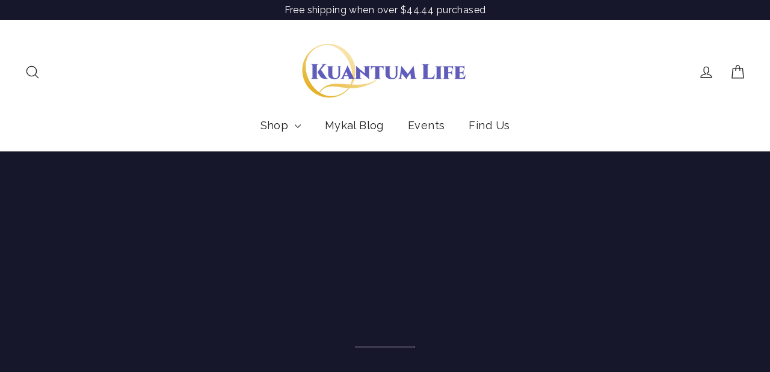

--- FILE ---
content_type: text/html; charset=utf-8
request_url: https://kuantumlife.com/blogs/mykals-selections-of-the-month
body_size: 19160
content:
<!doctype html>
<html class="no-js" lang="en" dir="ltr">
<head><!-- ! Yoast SEO --> 
 
<meta charset="utf-8">
  <meta http-equiv="X-UA-Compatible" content="IE=edge,chrome=1">
  <meta name="viewport" content="width=device-width,initial-scale=1">
  <meta name="theme-color" content="#353956"><link rel="preconnect" href="https://cdn.shopify.com" crossorigin>
  <link rel="preconnect" href="https://fonts.shopifycdn.com" crossorigin>
  <link rel="dns-prefetch" href="https://productreviews.shopifycdn.com">
  <link rel="dns-prefetch" href="https://ajax.googleapis.com">
  <link rel="dns-prefetch" href="https://maps.googleapis.com">
  <link rel="dns-prefetch" href="https://maps.gstatic.com"><link rel="shortcut icon" href="//kuantumlife.com/cdn/shop/files/KL_1Line_logo_trans_bkgrnd_gold_label_copy_4_32x32.jpg?v=1681241112" type="image/png" /><style data-shopify>@font-face {
  font-family: "Fjalla One";
  font-weight: 400;
  font-style: normal;
  font-display: swap;
  src: url("//kuantumlife.com/cdn/fonts/fjalla_one/fjallaone_n4.262edaf1abaf5ed669f7ecd26fc3e24707a0ad85.woff2") format("woff2"),
       url("//kuantumlife.com/cdn/fonts/fjalla_one/fjallaone_n4.f67f40342efd2b34cae019d50b4b5c4da6fc5da7.woff") format("woff");
}

  @font-face {
  font-family: Raleway;
  font-weight: 400;
  font-style: normal;
  font-display: swap;
  src: url("//kuantumlife.com/cdn/fonts/raleway/raleway_n4.2c76ddd103ff0f30b1230f13e160330ff8b2c68a.woff2") format("woff2"),
       url("//kuantumlife.com/cdn/fonts/raleway/raleway_n4.c057757dddc39994ad5d9c9f58e7c2c2a72359a9.woff") format("woff");
}


  @font-face {
  font-family: Raleway;
  font-weight: 600;
  font-style: normal;
  font-display: swap;
  src: url("//kuantumlife.com/cdn/fonts/raleway/raleway_n6.87db7132fdf2b1a000ff834d3753ad5731e10d88.woff2") format("woff2"),
       url("//kuantumlife.com/cdn/fonts/raleway/raleway_n6.ad26493e9aeb22e08a6282f7bed6ea8ab7c3927f.woff") format("woff");
}

  @font-face {
  font-family: Raleway;
  font-weight: 400;
  font-style: italic;
  font-display: swap;
  src: url("//kuantumlife.com/cdn/fonts/raleway/raleway_i4.aaa73a72f55a5e60da3e9a082717e1ed8f22f0a2.woff2") format("woff2"),
       url("//kuantumlife.com/cdn/fonts/raleway/raleway_i4.650670cc243082f8988ecc5576b6d613cfd5a8ee.woff") format("woff");
}

  @font-face {
  font-family: Raleway;
  font-weight: 600;
  font-style: italic;
  font-display: swap;
  src: url("//kuantumlife.com/cdn/fonts/raleway/raleway_i6.3ca54d7a36de0718dd80fae3527e1a64a421eeb8.woff2") format("woff2"),
       url("//kuantumlife.com/cdn/fonts/raleway/raleway_i6.b468b8770307bd25eee5b284ea3424978349afe2.woff") format("woff");
}

</style><link href="//kuantumlife.com/cdn/shop/t/5/assets/theme.css?v=54096657635143216371707153618" rel="stylesheet" type="text/css" media="all" />
<style data-shopify>:root {
    --typeHeaderPrimary: "Fjalla One";
    --typeHeaderFallback: sans-serif;
    --typeHeaderSize: 42px;
    --typeHeaderWeight: 400;
    --typeHeaderLineHeight: 1.3;
    --typeHeaderSpacing: 0.0em;

    --typeBasePrimary:Raleway;
    --typeBaseFallback:sans-serif;
    --typeBaseSize: 17px;
    --typeBaseWeight: 400;
    --typeBaseLineHeight: 1.4;
    --typeBaseSpacing: 0.025em;

    --iconWeight: 3px;
    --iconLinecaps: round;
  }

  
.collection-hero__content:before,
  .hero__image-wrapper:before,
  .hero__media:before {
    background-image: linear-gradient(to bottom, rgba(23, 23, 44, 0.0) 0%, rgba(23, 23, 44, 0.0) 40%, rgba(23, 23, 44, 0.32) 100%);
  }

  .skrim__item-content .skrim__overlay:after {
    background-image: linear-gradient(to bottom, rgba(23, 23, 44, 0.0) 30%, rgba(23, 23, 44, 0.32) 100%);
  }

  .placeholder-content {
    background-image: linear-gradient(100deg, #f4f4f4 40%, #ececec 63%, #f4f4f4 79%);
  }</style><script>
    document.documentElement.className = document.documentElement.className.replace('no-js', 'js');

    window.theme = window.theme || {};
    theme.routes = {
      home: "/",
      cart: "/cart.js",
      cartPage: "/cart",
      cartAdd: "/cart/add.js",
      cartChange: "/cart/change.js",
      search: "/search"
    };
    theme.strings = {
      soldOut: "Sold Out",
      unavailable: "Unavailable",
      inStockLabel: "In stock, ready to ship",
      oneStockLabel: "Low stock - [count] item left",
      otherStockLabel: "Low stock - [count] items left",
      willNotShipUntil: "Ready to ship [date]",
      willBeInStockAfter: "Back in stock [date]",
      waitingForStock: "Inventory on the way",
      cartSavings: "You're saving [savings]",
      cartEmpty: "Your cart is currently empty.",
      cartTermsConfirmation: "You must agree with the terms and conditions of sales to check out",
      searchCollections: "Collections:",
      searchPages: "Pages:",
      searchArticles: "Articles:"
    };
    theme.settings = {
      cartType: "drawer",
      isCustomerTemplate: false,
      moneyFormat: "${{amount}}",
      predictiveSearch: true,
      predictiveSearchType: "product,article",
      quickView: false,
      themeName: 'Motion',
      themeVersion: "10.1.0"
    };
  </script>

  <script>window.performance && window.performance.mark && window.performance.mark('shopify.content_for_header.start');</script><meta name="facebook-domain-verification" content="qkkay9oz9cxt41qhql5yuy00nlyox0">
<meta id="shopify-digital-wallet" name="shopify-digital-wallet" content="/62490738893/digital_wallets/dialog">
<meta name="shopify-checkout-api-token" content="2a0bea2bcc1a7948cc5b8cdf85163c85">
<link rel="alternate" type="application/atom+xml" title="Feed" href="/blogs/mykals-selections-of-the-month.atom" />
<script async="async" src="/checkouts/internal/preloads.js?locale=en-US"></script>
<script id="apple-pay-shop-capabilities" type="application/json">{"shopId":62490738893,"countryCode":"US","currencyCode":"USD","merchantCapabilities":["supports3DS"],"merchantId":"gid:\/\/shopify\/Shop\/62490738893","merchantName":"Kuantum Life","requiredBillingContactFields":["postalAddress","email","phone"],"requiredShippingContactFields":["postalAddress","email","phone"],"shippingType":"shipping","supportedNetworks":["visa","masterCard","amex","discover","elo","jcb"],"total":{"type":"pending","label":"Kuantum Life","amount":"1.00"},"shopifyPaymentsEnabled":true,"supportsSubscriptions":true}</script>
<script id="shopify-features" type="application/json">{"accessToken":"2a0bea2bcc1a7948cc5b8cdf85163c85","betas":["rich-media-storefront-analytics"],"domain":"kuantumlife.com","predictiveSearch":true,"shopId":62490738893,"locale":"en"}</script>
<script>var Shopify = Shopify || {};
Shopify.shop = "kuantum-life.myshopify.com";
Shopify.locale = "en";
Shopify.currency = {"active":"USD","rate":"1.0"};
Shopify.country = "US";
Shopify.theme = {"name":"Motion","id":130658238669,"schema_name":"Motion","schema_version":"10.1.0","theme_store_id":847,"role":"main"};
Shopify.theme.handle = "null";
Shopify.theme.style = {"id":null,"handle":null};
Shopify.cdnHost = "kuantumlife.com/cdn";
Shopify.routes = Shopify.routes || {};
Shopify.routes.root = "/";</script>
<script type="module">!function(o){(o.Shopify=o.Shopify||{}).modules=!0}(window);</script>
<script>!function(o){function n(){var o=[];function n(){o.push(Array.prototype.slice.apply(arguments))}return n.q=o,n}var t=o.Shopify=o.Shopify||{};t.loadFeatures=n(),t.autoloadFeatures=n()}(window);</script>
<script id="shop-js-analytics" type="application/json">{"pageType":"blog"}</script>
<script defer="defer" async type="module" src="//kuantumlife.com/cdn/shopifycloud/shop-js/modules/v2/client.init-shop-cart-sync_DGjqyID6.en.esm.js"></script>
<script defer="defer" async type="module" src="//kuantumlife.com/cdn/shopifycloud/shop-js/modules/v2/chunk.common_CM5e3XYf.esm.js"></script>
<script type="module">
  await import("//kuantumlife.com/cdn/shopifycloud/shop-js/modules/v2/client.init-shop-cart-sync_DGjqyID6.en.esm.js");
await import("//kuantumlife.com/cdn/shopifycloud/shop-js/modules/v2/chunk.common_CM5e3XYf.esm.js");

  window.Shopify.SignInWithShop?.initShopCartSync?.({"fedCMEnabled":true,"windoidEnabled":true});

</script>
<script>(function() {
  var isLoaded = false;
  function asyncLoad() {
    if (isLoaded) return;
    isLoaded = true;
    var urls = ["https:\/\/static.klaviyo.com\/onsite\/js\/klaviyo.js?company_id=Ty3PKt\u0026shop=kuantum-life.myshopify.com","https:\/\/cdn.one.store\/javascript\/dist\/1.0\/jcr-widget.js?account_id=shopify:kuantum-life.myshopify.com\u0026shop=kuantum-life.myshopify.com","https:\/\/cdn.trytadapp.com\/loader.js?shop=kuantum-life.myshopify.com","https:\/\/quizify.arhamcommerce.com\/js\/shortcode.js?shop=kuantum-life.myshopify.com"];
    for (var i = 0; i < urls.length; i++) {
      var s = document.createElement('script');
      s.type = 'text/javascript';
      s.async = true;
      s.src = urls[i];
      var x = document.getElementsByTagName('script')[0];
      x.parentNode.insertBefore(s, x);
    }
  };
  if(window.attachEvent) {
    window.attachEvent('onload', asyncLoad);
  } else {
    window.addEventListener('load', asyncLoad, false);
  }
})();</script>
<script id="__st">var __st={"a":62490738893,"offset":-18000,"reqid":"c56d0960-98e6-46f4-85aa-cfd03e20780d-1765906224","pageurl":"kuantumlife.com\/blogs\/mykals-selections-of-the-month","s":"blogs-85223440589","u":"8b19b71e78a5","p":"blog","rtyp":"blog","rid":85223440589};</script>
<script>window.ShopifyPaypalV4VisibilityTracking = true;</script>
<script id="captcha-bootstrap">!function(){'use strict';const t='contact',e='account',n='new_comment',o=[[t,t],['blogs',n],['comments',n],[t,'customer']],c=[[e,'customer_login'],[e,'guest_login'],[e,'recover_customer_password'],[e,'create_customer']],r=t=>t.map((([t,e])=>`form[action*='/${t}']:not([data-nocaptcha='true']) input[name='form_type'][value='${e}']`)).join(','),a=t=>()=>t?[...document.querySelectorAll(t)].map((t=>t.form)):[];function s(){const t=[...o],e=r(t);return a(e)}const i='password',u='form_key',d=['recaptcha-v3-token','g-recaptcha-response','h-captcha-response',i],f=()=>{try{return window.sessionStorage}catch{return}},m='__shopify_v',_=t=>t.elements[u];function p(t,e,n=!1){try{const o=window.sessionStorage,c=JSON.parse(o.getItem(e)),{data:r}=function(t){const{data:e,action:n}=t;return t[m]||n?{data:e,action:n}:{data:t,action:n}}(c);for(const[e,n]of Object.entries(r))t.elements[e]&&(t.elements[e].value=n);n&&o.removeItem(e)}catch(o){console.error('form repopulation failed',{error:o})}}const l='form_type',E='cptcha';function T(t){t.dataset[E]=!0}const w=window,h=w.document,L='Shopify',v='ce_forms',y='captcha';let A=!1;((t,e)=>{const n=(g='f06e6c50-85a8-45c8-87d0-21a2b65856fe',I='https://cdn.shopify.com/shopifycloud/storefront-forms-hcaptcha/ce_storefront_forms_captcha_hcaptcha.v1.5.2.iife.js',D={infoText:'Protected by hCaptcha',privacyText:'Privacy',termsText:'Terms'},(t,e,n)=>{const o=w[L][v],c=o.bindForm;if(c)return c(t,g,e,D).then(n);var r;o.q.push([[t,g,e,D],n]),r=I,A||(h.body.append(Object.assign(h.createElement('script'),{id:'captcha-provider',async:!0,src:r})),A=!0)});var g,I,D;w[L]=w[L]||{},w[L][v]=w[L][v]||{},w[L][v].q=[],w[L][y]=w[L][y]||{},w[L][y].protect=function(t,e){n(t,void 0,e),T(t)},Object.freeze(w[L][y]),function(t,e,n,w,h,L){const[v,y,A,g]=function(t,e,n){const i=e?o:[],u=t?c:[],d=[...i,...u],f=r(d),m=r(i),_=r(d.filter((([t,e])=>n.includes(e))));return[a(f),a(m),a(_),s()]}(w,h,L),I=t=>{const e=t.target;return e instanceof HTMLFormElement?e:e&&e.form},D=t=>v().includes(t);t.addEventListener('submit',(t=>{const e=I(t);if(!e)return;const n=D(e)&&!e.dataset.hcaptchaBound&&!e.dataset.recaptchaBound,o=_(e),c=g().includes(e)&&(!o||!o.value);(n||c)&&t.preventDefault(),c&&!n&&(function(t){try{if(!f())return;!function(t){const e=f();if(!e)return;const n=_(t);if(!n)return;const o=n.value;o&&e.removeItem(o)}(t);const e=Array.from(Array(32),(()=>Math.random().toString(36)[2])).join('');!function(t,e){_(t)||t.append(Object.assign(document.createElement('input'),{type:'hidden',name:u})),t.elements[u].value=e}(t,e),function(t,e){const n=f();if(!n)return;const o=[...t.querySelectorAll(`input[type='${i}']`)].map((({name:t})=>t)),c=[...d,...o],r={};for(const[a,s]of new FormData(t).entries())c.includes(a)||(r[a]=s);n.setItem(e,JSON.stringify({[m]:1,action:t.action,data:r}))}(t,e)}catch(e){console.error('failed to persist form',e)}}(e),e.submit())}));const S=(t,e)=>{t&&!t.dataset[E]&&(n(t,e.some((e=>e===t))),T(t))};for(const o of['focusin','change'])t.addEventListener(o,(t=>{const e=I(t);D(e)&&S(e,y())}));const B=e.get('form_key'),M=e.get(l),P=B&&M;t.addEventListener('DOMContentLoaded',(()=>{const t=y();if(P)for(const e of t)e.elements[l].value===M&&p(e,B);[...new Set([...A(),...v().filter((t=>'true'===t.dataset.shopifyCaptcha))])].forEach((e=>S(e,t)))}))}(h,new URLSearchParams(w.location.search),n,t,e,['guest_login'])})(!0,!0)}();</script>
<script integrity="sha256-52AcMU7V7pcBOXWImdc/TAGTFKeNjmkeM1Pvks/DTgc=" data-source-attribution="shopify.loadfeatures" defer="defer" src="//kuantumlife.com/cdn/shopifycloud/storefront/assets/storefront/load_feature-81c60534.js" crossorigin="anonymous"></script>
<script data-source-attribution="shopify.dynamic_checkout.dynamic.init">var Shopify=Shopify||{};Shopify.PaymentButton=Shopify.PaymentButton||{isStorefrontPortableWallets:!0,init:function(){window.Shopify.PaymentButton.init=function(){};var t=document.createElement("script");t.src="https://kuantumlife.com/cdn/shopifycloud/portable-wallets/latest/portable-wallets.en.js",t.type="module",document.head.appendChild(t)}};
</script>
<script data-source-attribution="shopify.dynamic_checkout.buyer_consent">
  function portableWalletsHideBuyerConsent(e){var t=document.getElementById("shopify-buyer-consent"),n=document.getElementById("shopify-subscription-policy-button");t&&n&&(t.classList.add("hidden"),t.setAttribute("aria-hidden","true"),n.removeEventListener("click",e))}function portableWalletsShowBuyerConsent(e){var t=document.getElementById("shopify-buyer-consent"),n=document.getElementById("shopify-subscription-policy-button");t&&n&&(t.classList.remove("hidden"),t.removeAttribute("aria-hidden"),n.addEventListener("click",e))}window.Shopify?.PaymentButton&&(window.Shopify.PaymentButton.hideBuyerConsent=portableWalletsHideBuyerConsent,window.Shopify.PaymentButton.showBuyerConsent=portableWalletsShowBuyerConsent);
</script>
<script data-source-attribution="shopify.dynamic_checkout.cart.bootstrap">document.addEventListener("DOMContentLoaded",(function(){function t(){return document.querySelector("shopify-accelerated-checkout-cart, shopify-accelerated-checkout")}if(t())Shopify.PaymentButton.init();else{new MutationObserver((function(e,n){t()&&(Shopify.PaymentButton.init(),n.disconnect())})).observe(document.body,{childList:!0,subtree:!0})}}));
</script>
<link id="shopify-accelerated-checkout-styles" rel="stylesheet" media="screen" href="https://kuantumlife.com/cdn/shopifycloud/portable-wallets/latest/accelerated-checkout-backwards-compat.css" crossorigin="anonymous">
<style id="shopify-accelerated-checkout-cart">
        #shopify-buyer-consent {
  margin-top: 1em;
  display: inline-block;
  width: 100%;
}

#shopify-buyer-consent.hidden {
  display: none;
}

#shopify-subscription-policy-button {
  background: none;
  border: none;
  padding: 0;
  text-decoration: underline;
  font-size: inherit;
  cursor: pointer;
}

#shopify-subscription-policy-button::before {
  box-shadow: none;
}

      </style>

<script>window.performance && window.performance.mark && window.performance.mark('shopify.content_for_header.end');</script> 
 <script src="//kuantumlife.com/cdn/shop/t/5/assets/servicify-asset.js?v=9391740801321792721669212730" type="text/javascript"></script>

  <script src="//kuantumlife.com/cdn/shop/t/5/assets/vendor-scripts-v14.js" defer="defer"></script><script src="//kuantumlife.com/cdn/shop/t/5/assets/theme.js?v=111120919355289423351667747804" defer="defer"></script>
<!-- BEGIN app block: shopify://apps/klaviyo-email-marketing-sms/blocks/klaviyo-onsite-embed/2632fe16-c075-4321-a88b-50b567f42507 -->












  <script async src="https://static.klaviyo.com/onsite/js/Ty3PKt/klaviyo.js?company_id=Ty3PKt"></script>
  <script>!function(){if(!window.klaviyo){window._klOnsite=window._klOnsite||[];try{window.klaviyo=new Proxy({},{get:function(n,i){return"push"===i?function(){var n;(n=window._klOnsite).push.apply(n,arguments)}:function(){for(var n=arguments.length,o=new Array(n),w=0;w<n;w++)o[w]=arguments[w];var t="function"==typeof o[o.length-1]?o.pop():void 0,e=new Promise((function(n){window._klOnsite.push([i].concat(o,[function(i){t&&t(i),n(i)}]))}));return e}}})}catch(n){window.klaviyo=window.klaviyo||[],window.klaviyo.push=function(){var n;(n=window._klOnsite).push.apply(n,arguments)}}}}();</script>

  




  <script>
    window.klaviyoReviewsProductDesignMode = false
  </script>







<!-- END app block --><script src="https://cdn.shopify.com/extensions/019b135e-5da2-7ea5-82ee-a1263ad7d0ec/digital-appointments-399/assets/embedInit.js" type="text/javascript" defer="defer"></script>
<link href="https://cdn.shopify.com/extensions/019b135e-5da2-7ea5-82ee-a1263ad7d0ec/digital-appointments-399/assets/style.css" rel="stylesheet" type="text/css" media="all">
<link rel="canonical" href="https://kuantumlife.com/blogs/mykals-selections-of-the-month">
<meta property="og:image" content="https://cdn.shopify.com/s/files/1/0624/9073/8893/files/KLM_400x136_trans_4.jpg?height=628&pad_color=f4e9ff&v=1688770147&width=1200" />
<meta property="og:image:secure_url" content="https://cdn.shopify.com/s/files/1/0624/9073/8893/files/KLM_400x136_trans_4.jpg?height=628&pad_color=f4e9ff&v=1688770147&width=1200" />
<meta property="og:image:width" content="1200" />
<meta property="og:image:height" content="628" />
<link href="https://monorail-edge.shopifysvc.com" rel="dns-prefetch">
<script>(function(){if ("sendBeacon" in navigator && "performance" in window) {try {var session_token_from_headers = performance.getEntriesByType('navigation')[0].serverTiming.find(x => x.name == '_s').description;} catch {var session_token_from_headers = undefined;}var session_cookie_matches = document.cookie.match(/_shopify_s=([^;]*)/);var session_token_from_cookie = session_cookie_matches && session_cookie_matches.length === 2 ? session_cookie_matches[1] : "";var session_token = session_token_from_headers || session_token_from_cookie || "";function handle_abandonment_event(e) {var entries = performance.getEntries().filter(function(entry) {return /monorail-edge.shopifysvc.com/.test(entry.name);});if (!window.abandonment_tracked && entries.length === 0) {window.abandonment_tracked = true;var currentMs = Date.now();var navigation_start = performance.timing.navigationStart;var payload = {shop_id: 62490738893,url: window.location.href,navigation_start,duration: currentMs - navigation_start,session_token,page_type: "blog"};window.navigator.sendBeacon("https://monorail-edge.shopifysvc.com/v1/produce", JSON.stringify({schema_id: "online_store_buyer_site_abandonment/1.1",payload: payload,metadata: {event_created_at_ms: currentMs,event_sent_at_ms: currentMs}}));}}window.addEventListener('pagehide', handle_abandonment_event);}}());</script>
<script id="web-pixels-manager-setup">(function e(e,d,r,n,o){if(void 0===o&&(o={}),!Boolean(null===(a=null===(i=window.Shopify)||void 0===i?void 0:i.analytics)||void 0===a?void 0:a.replayQueue)){var i,a;window.Shopify=window.Shopify||{};var t=window.Shopify;t.analytics=t.analytics||{};var s=t.analytics;s.replayQueue=[],s.publish=function(e,d,r){return s.replayQueue.push([e,d,r]),!0};try{self.performance.mark("wpm:start")}catch(e){}var l=function(){var e={modern:/Edge?\/(1{2}[4-9]|1[2-9]\d|[2-9]\d{2}|\d{4,})\.\d+(\.\d+|)|Firefox\/(1{2}[4-9]|1[2-9]\d|[2-9]\d{2}|\d{4,})\.\d+(\.\d+|)|Chrom(ium|e)\/(9{2}|\d{3,})\.\d+(\.\d+|)|(Maci|X1{2}).+ Version\/(15\.\d+|(1[6-9]|[2-9]\d|\d{3,})\.\d+)([,.]\d+|)( \(\w+\)|)( Mobile\/\w+|) Safari\/|Chrome.+OPR\/(9{2}|\d{3,})\.\d+\.\d+|(CPU[ +]OS|iPhone[ +]OS|CPU[ +]iPhone|CPU IPhone OS|CPU iPad OS)[ +]+(15[._]\d+|(1[6-9]|[2-9]\d|\d{3,})[._]\d+)([._]\d+|)|Android:?[ /-](13[3-9]|1[4-9]\d|[2-9]\d{2}|\d{4,})(\.\d+|)(\.\d+|)|Android.+Firefox\/(13[5-9]|1[4-9]\d|[2-9]\d{2}|\d{4,})\.\d+(\.\d+|)|Android.+Chrom(ium|e)\/(13[3-9]|1[4-9]\d|[2-9]\d{2}|\d{4,})\.\d+(\.\d+|)|SamsungBrowser\/([2-9]\d|\d{3,})\.\d+/,legacy:/Edge?\/(1[6-9]|[2-9]\d|\d{3,})\.\d+(\.\d+|)|Firefox\/(5[4-9]|[6-9]\d|\d{3,})\.\d+(\.\d+|)|Chrom(ium|e)\/(5[1-9]|[6-9]\d|\d{3,})\.\d+(\.\d+|)([\d.]+$|.*Safari\/(?![\d.]+ Edge\/[\d.]+$))|(Maci|X1{2}).+ Version\/(10\.\d+|(1[1-9]|[2-9]\d|\d{3,})\.\d+)([,.]\d+|)( \(\w+\)|)( Mobile\/\w+|) Safari\/|Chrome.+OPR\/(3[89]|[4-9]\d|\d{3,})\.\d+\.\d+|(CPU[ +]OS|iPhone[ +]OS|CPU[ +]iPhone|CPU IPhone OS|CPU iPad OS)[ +]+(10[._]\d+|(1[1-9]|[2-9]\d|\d{3,})[._]\d+)([._]\d+|)|Android:?[ /-](13[3-9]|1[4-9]\d|[2-9]\d{2}|\d{4,})(\.\d+|)(\.\d+|)|Mobile Safari.+OPR\/([89]\d|\d{3,})\.\d+\.\d+|Android.+Firefox\/(13[5-9]|1[4-9]\d|[2-9]\d{2}|\d{4,})\.\d+(\.\d+|)|Android.+Chrom(ium|e)\/(13[3-9]|1[4-9]\d|[2-9]\d{2}|\d{4,})\.\d+(\.\d+|)|Android.+(UC? ?Browser|UCWEB|U3)[ /]?(15\.([5-9]|\d{2,})|(1[6-9]|[2-9]\d|\d{3,})\.\d+)\.\d+|SamsungBrowser\/(5\.\d+|([6-9]|\d{2,})\.\d+)|Android.+MQ{2}Browser\/(14(\.(9|\d{2,})|)|(1[5-9]|[2-9]\d|\d{3,})(\.\d+|))(\.\d+|)|K[Aa][Ii]OS\/(3\.\d+|([4-9]|\d{2,})\.\d+)(\.\d+|)/},d=e.modern,r=e.legacy,n=navigator.userAgent;return n.match(d)?"modern":n.match(r)?"legacy":"unknown"}(),u="modern"===l?"modern":"legacy",c=(null!=n?n:{modern:"",legacy:""})[u],f=function(e){return[e.baseUrl,"/wpm","/b",e.hashVersion,"modern"===e.buildTarget?"m":"l",".js"].join("")}({baseUrl:d,hashVersion:r,buildTarget:u}),m=function(e){var d=e.version,r=e.bundleTarget,n=e.surface,o=e.pageUrl,i=e.monorailEndpoint;return{emit:function(e){var a=e.status,t=e.errorMsg,s=(new Date).getTime(),l=JSON.stringify({metadata:{event_sent_at_ms:s},events:[{schema_id:"web_pixels_manager_load/3.1",payload:{version:d,bundle_target:r,page_url:o,status:a,surface:n,error_msg:t},metadata:{event_created_at_ms:s}}]});if(!i)return console&&console.warn&&console.warn("[Web Pixels Manager] No Monorail endpoint provided, skipping logging."),!1;try{return self.navigator.sendBeacon.bind(self.navigator)(i,l)}catch(e){}var u=new XMLHttpRequest;try{return u.open("POST",i,!0),u.setRequestHeader("Content-Type","text/plain"),u.send(l),!0}catch(e){return console&&console.warn&&console.warn("[Web Pixels Manager] Got an unhandled error while logging to Monorail."),!1}}}}({version:r,bundleTarget:l,surface:e.surface,pageUrl:self.location.href,monorailEndpoint:e.monorailEndpoint});try{o.browserTarget=l,function(e){var d=e.src,r=e.async,n=void 0===r||r,o=e.onload,i=e.onerror,a=e.sri,t=e.scriptDataAttributes,s=void 0===t?{}:t,l=document.createElement("script"),u=document.querySelector("head"),c=document.querySelector("body");if(l.async=n,l.src=d,a&&(l.integrity=a,l.crossOrigin="anonymous"),s)for(var f in s)if(Object.prototype.hasOwnProperty.call(s,f))try{l.dataset[f]=s[f]}catch(e){}if(o&&l.addEventListener("load",o),i&&l.addEventListener("error",i),u)u.appendChild(l);else{if(!c)throw new Error("Did not find a head or body element to append the script");c.appendChild(l)}}({src:f,async:!0,onload:function(){if(!function(){var e,d;return Boolean(null===(d=null===(e=window.Shopify)||void 0===e?void 0:e.analytics)||void 0===d?void 0:d.initialized)}()){var d=window.webPixelsManager.init(e)||void 0;if(d){var r=window.Shopify.analytics;r.replayQueue.forEach((function(e){var r=e[0],n=e[1],o=e[2];d.publishCustomEvent(r,n,o)})),r.replayQueue=[],r.publish=d.publishCustomEvent,r.visitor=d.visitor,r.initialized=!0}}},onerror:function(){return m.emit({status:"failed",errorMsg:"".concat(f," has failed to load")})},sri:function(e){var d=/^sha384-[A-Za-z0-9+/=]+$/;return"string"==typeof e&&d.test(e)}(c)?c:"",scriptDataAttributes:o}),m.emit({status:"loading"})}catch(e){m.emit({status:"failed",errorMsg:(null==e?void 0:e.message)||"Unknown error"})}}})({shopId: 62490738893,storefrontBaseUrl: "https://kuantumlife.com",extensionsBaseUrl: "https://extensions.shopifycdn.com/cdn/shopifycloud/web-pixels-manager",monorailEndpoint: "https://monorail-edge.shopifysvc.com/unstable/produce_batch",surface: "storefront-renderer",enabledBetaFlags: ["2dca8a86"],webPixelsConfigList: [{"id":"242974925","configuration":"{\"config\":\"{\\\"pixel_id\\\":\\\"G-SVEP31DC8B\\\",\\\"gtag_events\\\":[{\\\"type\\\":\\\"purchase\\\",\\\"action_label\\\":\\\"G-SVEP31DC8B\\\"},{\\\"type\\\":\\\"page_view\\\",\\\"action_label\\\":\\\"G-SVEP31DC8B\\\"},{\\\"type\\\":\\\"view_item\\\",\\\"action_label\\\":\\\"G-SVEP31DC8B\\\"},{\\\"type\\\":\\\"search\\\",\\\"action_label\\\":\\\"G-SVEP31DC8B\\\"},{\\\"type\\\":\\\"add_to_cart\\\",\\\"action_label\\\":\\\"G-SVEP31DC8B\\\"},{\\\"type\\\":\\\"begin_checkout\\\",\\\"action_label\\\":\\\"G-SVEP31DC8B\\\"},{\\\"type\\\":\\\"add_payment_info\\\",\\\"action_label\\\":\\\"G-SVEP31DC8B\\\"}],\\\"enable_monitoring_mode\\\":false}\"}","eventPayloadVersion":"v1","runtimeContext":"OPEN","scriptVersion":"b2a88bafab3e21179ed38636efcd8a93","type":"APP","apiClientId":1780363,"privacyPurposes":[],"dataSharingAdjustments":{"protectedCustomerApprovalScopes":["read_customer_address","read_customer_email","read_customer_name","read_customer_personal_data","read_customer_phone"]}},{"id":"137232589","configuration":"{\"pixel_id\":\"515067787143779\",\"pixel_type\":\"facebook_pixel\",\"metaapp_system_user_token\":\"-\"}","eventPayloadVersion":"v1","runtimeContext":"OPEN","scriptVersion":"ca16bc87fe92b6042fbaa3acc2fbdaa6","type":"APP","apiClientId":2329312,"privacyPurposes":["ANALYTICS","MARKETING","SALE_OF_DATA"],"dataSharingAdjustments":{"protectedCustomerApprovalScopes":["read_customer_address","read_customer_email","read_customer_name","read_customer_personal_data","read_customer_phone"]}},{"id":"shopify-app-pixel","configuration":"{}","eventPayloadVersion":"v1","runtimeContext":"STRICT","scriptVersion":"0450","apiClientId":"shopify-pixel","type":"APP","privacyPurposes":["ANALYTICS","MARKETING"]},{"id":"shopify-custom-pixel","eventPayloadVersion":"v1","runtimeContext":"LAX","scriptVersion":"0450","apiClientId":"shopify-pixel","type":"CUSTOM","privacyPurposes":["ANALYTICS","MARKETING"]}],isMerchantRequest: false,initData: {"shop":{"name":"Kuantum Life","paymentSettings":{"currencyCode":"USD"},"myshopifyDomain":"kuantum-life.myshopify.com","countryCode":"US","storefrontUrl":"https:\/\/kuantumlife.com"},"customer":null,"cart":null,"checkout":null,"productVariants":[],"purchasingCompany":null},},"https://kuantumlife.com/cdn","ae1676cfwd2530674p4253c800m34e853cb",{"modern":"","legacy":""},{"shopId":"62490738893","storefrontBaseUrl":"https:\/\/kuantumlife.com","extensionBaseUrl":"https:\/\/extensions.shopifycdn.com\/cdn\/shopifycloud\/web-pixels-manager","surface":"storefront-renderer","enabledBetaFlags":"[\"2dca8a86\"]","isMerchantRequest":"false","hashVersion":"ae1676cfwd2530674p4253c800m34e853cb","publish":"custom","events":"[[\"page_viewed\",{}]]"});</script><script>
  window.ShopifyAnalytics = window.ShopifyAnalytics || {};
  window.ShopifyAnalytics.meta = window.ShopifyAnalytics.meta || {};
  window.ShopifyAnalytics.meta.currency = 'USD';
  var meta = {"page":{"pageType":"blog","resourceType":"blog","resourceId":85223440589}};
  for (var attr in meta) {
    window.ShopifyAnalytics.meta[attr] = meta[attr];
  }
</script>
<script class="analytics">
  (function () {
    var customDocumentWrite = function(content) {
      var jquery = null;

      if (window.jQuery) {
        jquery = window.jQuery;
      } else if (window.Checkout && window.Checkout.$) {
        jquery = window.Checkout.$;
      }

      if (jquery) {
        jquery('body').append(content);
      }
    };

    var hasLoggedConversion = function(token) {
      if (token) {
        return document.cookie.indexOf('loggedConversion=' + token) !== -1;
      }
      return false;
    }

    var setCookieIfConversion = function(token) {
      if (token) {
        var twoMonthsFromNow = new Date(Date.now());
        twoMonthsFromNow.setMonth(twoMonthsFromNow.getMonth() + 2);

        document.cookie = 'loggedConversion=' + token + '; expires=' + twoMonthsFromNow;
      }
    }

    var trekkie = window.ShopifyAnalytics.lib = window.trekkie = window.trekkie || [];
    if (trekkie.integrations) {
      return;
    }
    trekkie.methods = [
      'identify',
      'page',
      'ready',
      'track',
      'trackForm',
      'trackLink'
    ];
    trekkie.factory = function(method) {
      return function() {
        var args = Array.prototype.slice.call(arguments);
        args.unshift(method);
        trekkie.push(args);
        return trekkie;
      };
    };
    for (var i = 0; i < trekkie.methods.length; i++) {
      var key = trekkie.methods[i];
      trekkie[key] = trekkie.factory(key);
    }
    trekkie.load = function(config) {
      trekkie.config = config || {};
      trekkie.config.initialDocumentCookie = document.cookie;
      var first = document.getElementsByTagName('script')[0];
      var script = document.createElement('script');
      script.type = 'text/javascript';
      script.onerror = function(e) {
        var scriptFallback = document.createElement('script');
        scriptFallback.type = 'text/javascript';
        scriptFallback.onerror = function(error) {
                var Monorail = {
      produce: function produce(monorailDomain, schemaId, payload) {
        var currentMs = new Date().getTime();
        var event = {
          schema_id: schemaId,
          payload: payload,
          metadata: {
            event_created_at_ms: currentMs,
            event_sent_at_ms: currentMs
          }
        };
        return Monorail.sendRequest("https://" + monorailDomain + "/v1/produce", JSON.stringify(event));
      },
      sendRequest: function sendRequest(endpointUrl, payload) {
        // Try the sendBeacon API
        if (window && window.navigator && typeof window.navigator.sendBeacon === 'function' && typeof window.Blob === 'function' && !Monorail.isIos12()) {
          var blobData = new window.Blob([payload], {
            type: 'text/plain'
          });

          if (window.navigator.sendBeacon(endpointUrl, blobData)) {
            return true;
          } // sendBeacon was not successful

        } // XHR beacon

        var xhr = new XMLHttpRequest();

        try {
          xhr.open('POST', endpointUrl);
          xhr.setRequestHeader('Content-Type', 'text/plain');
          xhr.send(payload);
        } catch (e) {
          console.log(e);
        }

        return false;
      },
      isIos12: function isIos12() {
        return window.navigator.userAgent.lastIndexOf('iPhone; CPU iPhone OS 12_') !== -1 || window.navigator.userAgent.lastIndexOf('iPad; CPU OS 12_') !== -1;
      }
    };
    Monorail.produce('monorail-edge.shopifysvc.com',
      'trekkie_storefront_load_errors/1.1',
      {shop_id: 62490738893,
      theme_id: 130658238669,
      app_name: "storefront",
      context_url: window.location.href,
      source_url: "//kuantumlife.com/cdn/s/trekkie.storefront.23b90327a0b2c94129db92772d2925a9b88e09c5.min.js"});

        };
        scriptFallback.async = true;
        scriptFallback.src = '//kuantumlife.com/cdn/s/trekkie.storefront.23b90327a0b2c94129db92772d2925a9b88e09c5.min.js';
        first.parentNode.insertBefore(scriptFallback, first);
      };
      script.async = true;
      script.src = '//kuantumlife.com/cdn/s/trekkie.storefront.23b90327a0b2c94129db92772d2925a9b88e09c5.min.js';
      first.parentNode.insertBefore(script, first);
    };
    trekkie.load(
      {"Trekkie":{"appName":"storefront","development":false,"defaultAttributes":{"shopId":62490738893,"isMerchantRequest":null,"themeId":130658238669,"themeCityHash":"8383758863359503548","contentLanguage":"en","currency":"USD","eventMetadataId":"cc6a2c32-159d-43c4-b873-cfa243ba0eec"},"isServerSideCookieWritingEnabled":true,"monorailRegion":"shop_domain","enabledBetaFlags":["65f19447"]},"Session Attribution":{},"S2S":{"facebookCapiEnabled":true,"source":"trekkie-storefront-renderer","apiClientId":580111}}
    );

    var loaded = false;
    trekkie.ready(function() {
      if (loaded) return;
      loaded = true;

      window.ShopifyAnalytics.lib = window.trekkie;

      var originalDocumentWrite = document.write;
      document.write = customDocumentWrite;
      try { window.ShopifyAnalytics.merchantGoogleAnalytics.call(this); } catch(error) {};
      document.write = originalDocumentWrite;

      window.ShopifyAnalytics.lib.page(null,{"pageType":"blog","resourceType":"blog","resourceId":85223440589,"shopifyEmitted":true});

      var match = window.location.pathname.match(/checkouts\/(.+)\/(thank_you|post_purchase)/)
      var token = match? match[1]: undefined;
      if (!hasLoggedConversion(token)) {
        setCookieIfConversion(token);
        
      }
    });


        var eventsListenerScript = document.createElement('script');
        eventsListenerScript.async = true;
        eventsListenerScript.src = "//kuantumlife.com/cdn/shopifycloud/storefront/assets/shop_events_listener-3da45d37.js";
        document.getElementsByTagName('head')[0].appendChild(eventsListenerScript);

})();</script>
<script
  defer
  src="https://kuantumlife.com/cdn/shopifycloud/perf-kit/shopify-perf-kit-2.1.2.min.js"
  data-application="storefront-renderer"
  data-shop-id="62490738893"
  data-render-region="gcp-us-central1"
  data-page-type="blog"
  data-theme-instance-id="130658238669"
  data-theme-name="Motion"
  data-theme-version="10.1.0"
  data-monorail-region="shop_domain"
  data-resource-timing-sampling-rate="10"
  data-shs="true"
  data-shs-beacon="true"
  data-shs-export-with-fetch="true"
  data-shs-logs-sample-rate="1"
  data-shs-beacon-endpoint="https://kuantumlife.com/api/collect"
></script>
</head>

<body class="template-blog" data-transitions="true" data-type_header_capitalize="false" data-type_base_accent_transform="true" data-type_header_accent_transform="true" data-animate_sections="true" data-animate_underlines="true" data-animate_buttons="true" data-animate_images="true" data-animate_page_transition_style="page-slow-fade" data-type_header_text_alignment="true" data-animate_images_style="zoom-fade">

  
    <script type="text/javascript">window.setTimeout(function() { document.body.className += " loaded"; }, 25);</script>
  

  <a class="in-page-link visually-hidden skip-link" href="#MainContent">Skip to content</a>

  <div id="PageContainer" class="page-container">
    <div class="transition-body"><div id="shopify-section-header" class="shopify-section"><div id="NavDrawer" class="drawer drawer--left">
  <div class="drawer__contents">
    <div class="drawer__fixed-header">
      <div class="drawer__header appear-animation appear-delay-2">
        <div class="drawer__title"></div>
        <div class="drawer__close">
          <button type="button" class="drawer__close-button js-drawer-close">
            <svg aria-hidden="true" focusable="false" role="presentation" class="icon icon-close" viewBox="0 0 64 64"><path d="M19 17.61l27.12 27.13m0-27.12L19 44.74"/></svg>
            <span class="icon__fallback-text">Close menu</span>
          </button>
        </div>
      </div>
    </div>
    <div class="drawer__scrollable">
      <ul class="mobile-nav" role="navigation" aria-label="Primary"><li class="mobile-nav__item appear-animation appear-delay-3"><div class="mobile-nav__has-sublist"><a href="/collections" class="mobile-nav__link" id="Label-collections1">
                    Shop
                  </a>
                  <div class="mobile-nav__toggle">
                    <button type="button" class="collapsible-trigger collapsible--auto-height" aria-controls="Linklist-collections1" aria-labelledby="Label-collections1"><span class="collapsible-trigger__icon collapsible-trigger__icon--open" role="presentation">
  <svg aria-hidden="true" focusable="false" role="presentation" class="icon icon--wide icon-chevron-down" viewBox="0 0 28 16"><path d="M1.57 1.59l12.76 12.77L27.1 1.59" stroke-width="2" stroke="#000" fill="none" fill-rule="evenodd"/></svg>
</span>
</button>
                  </div></div><div id="Linklist-collections1" class="mobile-nav__sublist collapsible-content collapsible-content--all">
                <div class="collapsible-content__inner">
                  <ul class="mobile-nav__sublist"><li class="mobile-nav__item">
                        <div class="mobile-nav__child-item"><a href="/collections/new-arrivals" class="mobile-nav__link" id="Sublabel-collections-new-arrivals1">
                              New Arrivals
                            </a></div></li><li class="mobile-nav__item">
                        <div class="mobile-nav__child-item"><a href="/collections/accessories" class="mobile-nav__link" id="Sublabel-collections-accessories2">
                              Accessories
                            </a></div></li><li class="mobile-nav__item">
                        <div class="mobile-nav__child-item"><a href="/collections/aromatherapy-spray" class="mobile-nav__link" id="Sublabel-collections-aromatherapy-spray3">
                              Aromatherapy
                            </a></div></li><li class="mobile-nav__item">
                        <div class="mobile-nav__child-item"><a href="/collections/books-and-paper" class="mobile-nav__link" id="Sublabel-collections-books-and-paper4">
                              Books &amp; Paper
                            </a></div></li><li class="mobile-nav__item">
                        <div class="mobile-nav__child-item"><a href="/collections/crystals" class="mobile-nav__link" id="Sublabel-collections-crystals5">
                              Crystals &amp; More
                            </a></div></li><li class="mobile-nav__item">
                        <div class="mobile-nav__child-item"><a href="/collections/holistic-healing" class="mobile-nav__link" id="Sublabel-collections-holistic-healing6">
                              Holistic Wellness
                            </a></div></li><li class="mobile-nav__item">
                        <div class="mobile-nav__child-item"><a href="/collections/jewelry" class="mobile-nav__link" id="Sublabel-collections-jewelry7">
                              Jewelry
                            </a></div></li><li class="mobile-nav__item">
                        <div class="mobile-nav__child-item"><a href="/collections/oracle-tarot-rune-wellness" class="mobile-nav__link" id="Sublabel-collections-oracle-tarot-rune-wellness8">
                              Tarot, Oracle &amp; Pendulums
                            </a></div></li><li class="mobile-nav__item">
                        <div class="mobile-nav__child-item"><a href="/collections/sacred-energy" class="mobile-nav__link" id="Sublabel-collections-sacred-energy9">
                              Sacred Space
                            </a></div></li><li class="mobile-nav__item">
                        <div class="mobile-nav__child-item"><a href="/collections/sound-instruments" class="mobile-nav__link" id="Sublabel-collections-sound-instruments10">
                              Sound Instruments
                            </a></div></li><li class="mobile-nav__item">
                        <div class="mobile-nav__child-item"><a href="/collections/sale" class="mobile-nav__link" id="Sublabel-collections-sale11">
                              On Sale
                            </a></div></li></ul></div>
              </div></li><li class="mobile-nav__item appear-animation appear-delay-4"><a href="/pages/blogs" class="mobile-nav__link">Mykal Blog</a></li><li class="mobile-nav__item appear-animation appear-delay-5"><a href="/pages/calendar" class="mobile-nav__link">Events</a></li><li class="mobile-nav__item appear-animation appear-delay-6"><a href="/pages/find-us" class="mobile-nav__link">Find Us</a></li><li class="mobile-nav__item appear-animation appear-delay-7">
              <a href="/account/login" class="mobile-nav__link">Log in</a>
            </li><li class="mobile-nav__spacer"></li>
      </ul>

      <ul class="no-bullets social-icons mobile-nav__social"><li>
      <a target="_blank" rel="noopener" href="https://www.instagram.com/kuantumlife/" title="Kuantum Life on Instagram">
        <svg aria-hidden="true" focusable="false" role="presentation" class="icon icon-instagram" viewBox="0 0 32 32"><path fill="#444" d="M16 3.094c4.206 0 4.7.019 6.363.094 1.538.069 2.369.325 2.925.544.738.287 1.262.625 1.813 1.175s.894 1.075 1.175 1.813c.212.556.475 1.387.544 2.925.075 1.662.094 2.156.094 6.363s-.019 4.7-.094 6.363c-.069 1.538-.325 2.369-.544 2.925-.288.738-.625 1.262-1.175 1.813s-1.075.894-1.813 1.175c-.556.212-1.387.475-2.925.544-1.663.075-2.156.094-6.363.094s-4.7-.019-6.363-.094c-1.537-.069-2.369-.325-2.925-.544-.737-.288-1.263-.625-1.813-1.175s-.894-1.075-1.175-1.813c-.212-.556-.475-1.387-.544-2.925-.075-1.663-.094-2.156-.094-6.363s.019-4.7.094-6.363c.069-1.537.325-2.369.544-2.925.287-.737.625-1.263 1.175-1.813s1.075-.894 1.813-1.175c.556-.212 1.388-.475 2.925-.544 1.662-.081 2.156-.094 6.363-.094zm0-2.838c-4.275 0-4.813.019-6.494.094-1.675.075-2.819.344-3.819.731-1.037.4-1.913.944-2.788 1.819S1.486 4.656 1.08 5.688c-.387 1-.656 2.144-.731 3.825-.075 1.675-.094 2.213-.094 6.488s.019 4.813.094 6.494c.075 1.675.344 2.819.731 3.825.4 1.038.944 1.913 1.819 2.788s1.756 1.413 2.788 1.819c1 .387 2.144.656 3.825.731s2.213.094 6.494.094 4.813-.019 6.494-.094c1.675-.075 2.819-.344 3.825-.731 1.038-.4 1.913-.944 2.788-1.819s1.413-1.756 1.819-2.788c.387-1 .656-2.144.731-3.825s.094-2.212.094-6.494-.019-4.813-.094-6.494c-.075-1.675-.344-2.819-.731-3.825-.4-1.038-.944-1.913-1.819-2.788s-1.756-1.413-2.788-1.819c-1-.387-2.144-.656-3.825-.731C20.812.275 20.275.256 16 .256z"/><path fill="#444" d="M16 7.912a8.088 8.088 0 0 0 0 16.175c4.463 0 8.087-3.625 8.087-8.088s-3.625-8.088-8.088-8.088zm0 13.338a5.25 5.25 0 1 1 0-10.5 5.25 5.25 0 1 1 0 10.5zM26.294 7.594a1.887 1.887 0 1 1-3.774.002 1.887 1.887 0 0 1 3.774-.003z"/></svg>
        <span class="icon__fallback-text">Instagram</span>
      </a>
    </li><li>
      <a target="_blank" rel="noopener" href="https://www.facebook.com/kuantumlifemastery/" title="Kuantum Life on Facebook">
        <svg aria-hidden="true" focusable="false" role="presentation" class="icon icon-facebook" viewBox="0 0 14222 14222"><path d="M14222 7112c0 3549.352-2600.418 6491.344-6000 7024.72V9168h1657l315-2056H8222V5778c0-562 275-1111 1159-1111h897V2917s-814-139-1592-139c-1624 0-2686 984-2686 2767v1567H4194v2056h1806v4968.72C2600.418 13603.344 0 10661.352 0 7112 0 3184.703 3183.703 1 7111 1s7111 3183.703 7111 7111zm-8222 7025c362 57 733 86 1111 86-377.945 0-749.003-29.485-1111-86.28zm2222 0v-.28a7107.458 7107.458 0 0 1-167.717 24.267A7407.158 7407.158 0 0 0 8222 14137zm-167.717 23.987C7745.664 14201.89 7430.797 14223 7111 14223c319.843 0 634.675-21.479 943.283-62.013z"/></svg>
        <span class="icon__fallback-text">Facebook</span>
      </a>
    </li><li>
      <a target="_blank" rel="noopener" href="https://www.youtube.com/channel/UCgqoA6u0bhPXdHpaAwFj9VA" title="Kuantum Life on YouTube">
        <svg aria-hidden="true" focusable="false" role="presentation" class="icon icon-youtube" viewBox="0 0 21 20"><path fill="#444" d="M-.196 15.803q0 1.23.812 2.092t1.977.861h14.946q1.165 0 1.977-.861t.812-2.092V3.909q0-1.23-.82-2.116T17.539.907H2.593q-1.148 0-1.969.886t-.82 2.116v11.894zm7.465-2.149V6.058q0-.115.066-.18.049-.016.082-.016l.082.016 7.153 3.806q.066.066.066.164 0 .066-.066.131l-7.153 3.806q-.033.033-.066.033-.066 0-.098-.033-.066-.066-.066-.131z"/></svg>
        <span class="icon__fallback-text">YouTube</span>
      </a>
    </li></ul>

    </div>
  </div>
</div>

  <div id="CartDrawer" class="drawer drawer--right">
    <form id="CartDrawerForm" action="/cart" method="post" novalidate class="drawer__contents">
      <div class="drawer__fixed-header">
        <div class="drawer__header appear-animation appear-delay-1">
          <div class="drawer__title">Cart</div>
          <div class="drawer__close">
            <button type="button" class="drawer__close-button js-drawer-close">
              <svg aria-hidden="true" focusable="false" role="presentation" class="icon icon-close" viewBox="0 0 64 64"><path d="M19 17.61l27.12 27.13m0-27.12L19 44.74"/></svg>
              <span class="icon__fallback-text">Close cart</span>
            </button>
          </div>
        </div>
      </div>

      <div class="drawer__inner">
        <div class="drawer__scrollable">
          <div data-products class="appear-animation appear-delay-2"></div>

          
        </div>

        <div class="drawer__footer appear-animation appear-delay-4">
          <div data-discounts>
            
          </div>

          <div class="cart__item-sub cart__item-row">
            <div class="cart__subtotal">Subtotal</div>
            <div data-subtotal>$0.00</div>
          </div>

          <div class="cart__item-row cart__savings text-center hide" data-savings></div>

          <div class="cart__item-row text-center ajaxcart__note">
            <small>
              Shipping, taxes, and discount codes calculated at checkout.<br />
            </small>
          </div>

          

          <div class="cart__checkout-wrapper">
            <button type="submit" name="checkout" data-terms-required="false" class="btn cart__checkout">
              Check out
            </button>

            
          </div>
        </div>
      </div>

      <div class="drawer__cart-empty appear-animation appear-delay-2">
        <div class="drawer__scrollable">
          Your cart is currently empty.
        </div>
      </div>
    </form>
  </div>

<style data-shopify>.site-nav__link,
  .site-nav__dropdown-link {
    font-size: 18px;
  }.site-header {
      border-bottom: 1px solid;
      border-bottom-color: #e8e8e1;
    }</style><div data-section-id="header" data-section-type="header">
  <div id="HeaderWrapper" class="header-wrapper"><div class="announcement"><span class="announcement__text announcement__text--open" data-text="free-shipping-when-over-44-44-purchased">
      Free shipping when over $44.44 purchased
    </span></div>
<header
      id="SiteHeader"
      class="site-header"
      data-sticky="false"
      data-overlay="false">
      <div class="page-width">
        <div
          class="header-layout header-layout--center"
          data-logo-align="center"><div class="header-item header-item--left header-item--navigation"><div class="site-nav medium-down--hide">
                    <a href="/search" class="site-nav__link site-nav__link--icon js-search-header js-no-transition">
                      <svg aria-hidden="true" focusable="false" role="presentation" class="icon icon-search" viewBox="0 0 64 64"><path d="M47.16 28.58A18.58 18.58 0 1 1 28.58 10a18.58 18.58 0 0 1 18.58 18.58zM54 54L41.94 42"/></svg>
                      <span class="icon__fallback-text">Search</span>
                    </a>
                  </div><div class="site-nav large-up--hide">
                <button
                  type="button"
                  class="site-nav__link site-nav__link--icon js-drawer-open-nav"
                  aria-controls="NavDrawer">
                  <svg aria-hidden="true" focusable="false" role="presentation" class="icon icon-hamburger" viewBox="0 0 64 64"><path d="M7 15h51M7 32h43M7 49h51"/></svg>
                  <span class="icon__fallback-text">Site navigation</span>
                </button>
              </div>
            </div><div class="header-item header-item--logo"><style data-shopify>.header-item--logo,
  .header-layout--left-center .header-item--logo,
  .header-layout--left-center .header-item--icons {
    -webkit-box-flex: 0 1 140px;
    -ms-flex: 0 1 140px;
    flex: 0 1 140px;
  }

  @media only screen and (min-width: 769px) {
    .header-item--logo,
    .header-layout--left-center .header-item--logo,
    .header-layout--left-center .header-item--icons {
      -webkit-box-flex: 0 0 280px;
      -ms-flex: 0 0 280px;
      flex: 0 0 280px;
    }
  }

  .site-header__logo a {
    max-width: 140px;
  }
  .is-light .site-header__logo .logo--inverted {
    max-width: 140px;
  }
  @media only screen and (min-width: 769px) {
    .site-header__logo a {
      max-width: 280px;
    }

    .is-light .site-header__logo .logo--inverted {
      max-width: 280px;
    }
  }</style><div id="LogoContainer" class="h1 site-header__logo"  >
  <a
    href="/"
    
    class="site-header__logo-link logo--has-inverted"
    style="padding-top: 38.01780874951607%">
    <img
      class="small--hide"
      src="//kuantumlife.com/cdn/shop/files/KL_1Line_logo_trans_bkgrnd_280x.png?v=1678571945"
      srcset="//kuantumlife.com/cdn/shop/files/KL_1Line_logo_trans_bkgrnd_280x.png?v=1678571945 1x, //kuantumlife.com/cdn/shop/files/KL_1Line_logo_trans_bkgrnd_280x@2x.png?v=1678571945 2x"
      alt="Kuantum Life"
      >
    <img
      class="medium-up--hide"
      src="//kuantumlife.com/cdn/shop/files/KL_1Line_logo_trans_bkgrnd_140x.png?v=1678571945"
      srcset="//kuantumlife.com/cdn/shop/files/KL_1Line_logo_trans_bkgrnd_140x.png?v=1678571945 1x, //kuantumlife.com/cdn/shop/files/KL_1Line_logo_trans_bkgrnd_140x@2x.png?v=1678571945 2x"
      alt="Kuantum Life">
  </a><a
      href="/"
      
      class="site-header__logo-link logo--inverted"
      style="padding-top: 38.01780874951607%">
      <img
        class="small--hide"
        src="//kuantumlife.com/cdn/shop/files/KL_1Line_logo_trans_bkgrnd_copy_280x.png?v=1678571967"
        srcset="//kuantumlife.com/cdn/shop/files/KL_1Line_logo_trans_bkgrnd_copy_280x.png?v=1678571967 1x, //kuantumlife.com/cdn/shop/files/KL_1Line_logo_trans_bkgrnd_copy_280x@2x.png?v=1678571967 2x"
        alt="Kuantum Life"
        >
      <img
        class="medium-up--hide"
        src="//kuantumlife.com/cdn/shop/files/KL_1Line_logo_trans_bkgrnd_copy_140x.png?v=1678571967"
        srcset="//kuantumlife.com/cdn/shop/files/KL_1Line_logo_trans_bkgrnd_copy_140x.png?v=1678571967 1x, //kuantumlife.com/cdn/shop/files/KL_1Line_logo_trans_bkgrnd_copy_140x@2x.png?v=1678571967 2x"
        alt="Kuantum Life">
    </a></div></div><div class="header-item header-item--icons"><div class="site-nav site-nav--icons">
  <div class="site-nav__icons">
    
      <a class="site-nav__link site-nav__link--icon medium-down--hide" href="/account">
        <svg aria-hidden="true" focusable="false" role="presentation" class="icon icon-user" viewBox="0 0 64 64"><path d="M35 39.84v-2.53c3.3-1.91 6-6.66 6-11.41 0-7.63 0-13.82-9-13.82s-9 6.19-9 13.82c0 4.75 2.7 9.51 6 11.41v2.53c-10.18.85-18 6-18 12.16h42c0-6.19-7.82-11.31-18-12.16z"/></svg>
        <span class="icon__fallback-text">
          
            Log in
          
        </span>
      </a>
    

    
      <a href="/search" class="site-nav__link site-nav__link--icon js-search-header js-no-transition large-up--hide">
        <svg aria-hidden="true" focusable="false" role="presentation" class="icon icon-search" viewBox="0 0 64 64"><path d="M47.16 28.58A18.58 18.58 0 1 1 28.58 10a18.58 18.58 0 0 1 18.58 18.58zM54 54L41.94 42"/></svg>
        <span class="icon__fallback-text">Search</span>
      </a>
    

    

    <a href="/cart" class="site-nav__link site-nav__link--icon js-drawer-open-cart js-no-transition" aria-controls="CartDrawer" data-icon="bag">
      <span class="cart-link"><svg aria-hidden="true" focusable="false" role="presentation" class="icon icon-bag" viewBox="0 0 64 64"><g fill="none" stroke="#000" stroke-width="2"><path d="M25 26c0-15.79 3.57-20 8-20s8 4.21 8 20"/><path d="M14.74 18h36.51l3.59 36.73h-43.7z"/></g></svg><span class="icon__fallback-text">Cart</span>
        <span class="cart-link__bubble"></span>
      </span>
    </a>
  </div>
</div>
</div>
        </div><div class="text-center"><ul
  class="site-nav site-navigation medium-down--hide"
  
    role="navigation" aria-label="Primary"
  ><li
      class="site-nav__item site-nav__expanded-item site-nav--has-dropdown"
      aria-haspopup="true">

      <a href="/collections" class="site-nav__link site-nav__link--has-dropdown">
        Shop
<svg aria-hidden="true" focusable="false" role="presentation" class="icon icon--wide icon-chevron-down" viewBox="0 0 28 16"><path d="M1.57 1.59l12.76 12.77L27.1 1.59" stroke-width="2" stroke="#000" fill="none" fill-rule="evenodd"/></svg></a><ul class="site-nav__dropdown text-left"><li class="">
              <a href="/collections/new-arrivals" class="site-nav__dropdown-link site-nav__dropdown-link--second-level">
                New Arrivals
</a></li><li class="">
              <a href="/collections/accessories" class="site-nav__dropdown-link site-nav__dropdown-link--second-level">
                Accessories
</a></li><li class="">
              <a href="/collections/aromatherapy-spray" class="site-nav__dropdown-link site-nav__dropdown-link--second-level">
                Aromatherapy
</a></li><li class="">
              <a href="/collections/books-and-paper" class="site-nav__dropdown-link site-nav__dropdown-link--second-level">
                Books &amp; Paper
</a></li><li class="">
              <a href="/collections/crystals" class="site-nav__dropdown-link site-nav__dropdown-link--second-level">
                Crystals &amp; More
</a></li><li class="">
              <a href="/collections/holistic-healing" class="site-nav__dropdown-link site-nav__dropdown-link--second-level">
                Holistic Wellness
</a></li><li class="">
              <a href="/collections/jewelry" class="site-nav__dropdown-link site-nav__dropdown-link--second-level">
                Jewelry
</a></li><li class="">
              <a href="/collections/oracle-tarot-rune-wellness" class="site-nav__dropdown-link site-nav__dropdown-link--second-level">
                Tarot, Oracle &amp; Pendulums
</a></li><li class="">
              <a href="/collections/sacred-energy" class="site-nav__dropdown-link site-nav__dropdown-link--second-level">
                Sacred Space
</a></li><li class="">
              <a href="/collections/sound-instruments" class="site-nav__dropdown-link site-nav__dropdown-link--second-level">
                Sound Instruments
</a></li><li class="">
              <a href="/collections/sale" class="site-nav__dropdown-link site-nav__dropdown-link--second-level">
                On Sale
</a></li></ul></li><li
      class="site-nav__item site-nav__expanded-item"
      >

      <a href="/pages/blogs" class="site-nav__link">
        Mykal Blog
</a></li><li
      class="site-nav__item site-nav__expanded-item"
      >

      <a href="/pages/calendar" class="site-nav__link">
        Events
</a></li><li
      class="site-nav__item site-nav__expanded-item"
      >

      <a href="/pages/find-us" class="site-nav__link">
        Find Us
</a></li></ul>
</div></div>
      <div class="site-header__search-container">
        <div class="site-header__search">
          <div class="page-width">
            <form action="/search" method="get" id="HeaderSearchForm" class="site-header__search-form" role="search">
              <input type="hidden" name="type" value="product,article">
              <input type="hidden" name="options[prefix]" value="last">
              <label for="search-icon" class="hidden-label">Search</label>
              <label for="SearchClose" class="hidden-label">"Close (esc)"</label>
              <button type="submit" id="search-icon" class="text-link site-header__search-btn">
                <svg aria-hidden="true" focusable="false" role="presentation" class="icon icon-search" viewBox="0 0 64 64"><path d="M47.16 28.58A18.58 18.58 0 1 1 28.58 10a18.58 18.58 0 0 1 18.58 18.58zM54 54L41.94 42"/></svg>
                <span class="icon__fallback-text">Search</span>
              </button>
              <input type="search" name="q" value="" placeholder="Search our store" class="site-header__search-input" aria-label="Search our store">
            </form>
            <button type="button" id="SearchClose" class="text-link site-header__search-btn">
              <svg aria-hidden="true" focusable="false" role="presentation" class="icon icon-close" viewBox="0 0 64 64"><path d="M19 17.61l27.12 27.13m0-27.12L19 44.74"/></svg>
              <span class="icon__fallback-text">"Close (esc)"</span>
            </button>
          </div>
        </div><div id="PredictiveWrapper" class="predictive-results hide">
            <div class="page-width">
              <div id="PredictiveResults" class="predictive-result__layout"></div>
              <div class="text-center predictive-results__footer">
                <button type="button" class="btn" data-predictive-search-button>
                  <small>
                    View more
                  </small>
                </button>
              </div>
            </div>
          </div></div>
    </header>
  </div>
</div>
</div><div id="shopify-section-newsletter-popup" class="shopify-section index-section--hidden">


</div>
<div id="shopify-section-age-verification-popup" class="shopify-section"><age-verification-popup
  id="AgeVerificationPopup-age-verification-popup"
  class="
    age-verification-popup modal modal--square modal--mobile-friendly
    
      age-verification-popup--image-false
    
  "
  data-enabled="false"
  data-test-mode="false"
  data-section-id="age-verification-popup"
>
  

  <div class="modal__inner">
    <div class="modal__centered">
      <div
        class="
          modal__centered-content modal__centered-content--padded
        "
        >
        <div class="age-verification-popup__content-wrapper">
          <div
            class="age-verification-popup__content age-verification-popup__content--active"
            data-age-verification-popup-content
          >
            
              <h2>Confirm your age</h2>
            
            
              <div class="rte">
                <div class="enlarge-text"><p>Are you 18 years old or older?</p></div>
              </div>
            
            
              <div class="age-verification-popup__btns-wrapper">
            
              
                <button
                  class="btn btn--no-animate"
                  data-age-verification-popup-decline-button
                >
                  No I'm not
                </button>
              
              
                <button
                  class="btn btn--no-animate"
                  data-age-verification-popup-exit-button
                >
                  Yes I am
                </button>
              
            
            </div>
            
          </div>
          <div
            class="age-verification-popup__decline-content age-verification-popup__decline-content--inactive"
            data-age-verification-popup-decline-content
          >
            
              <h2>Come back when you're older</h2>
            
            
              <div class="rte">
                <div class="enlarge-text"><p>Sorry, the content of this store can't be seen by a younger audience. Come back when you're older.</p></div>
              </div>
            
            
              <button
                class="btn"
                data-age-verification-popup-return-button
              >
                Oops, I entered incorrectly
              </button>
            
          </div>
        </div>
      </div>
    </div>
  </div>
</age-verification-popup>



</div><main class="main-content" id="MainContent">
        <div id="shopify-section-template--15693665534157__a65a457b-0e0f-48b9-a981-4dcd7ab79606" class="shopify-section index-section--flush"><style data-shopify>@media screen and (max-width: 768px) {
    .background-media-text--template--15693665534157__a65a457b-0e0f-48b9-a981-4dcd7ab79606 {
      background: #f4f4f4;
    }
  }</style><div
  data-section-id="template--15693665534157__a65a457b-0e0f-48b9-a981-4dcd7ab79606"
  data-section-type="video-section"
  class="video-parent-section background-media-text background-media-text--template--15693665534157__a65a457b-0e0f-48b9-a981-4dcd7ab79606 background-media-text--650"
  data-aos="background-media-text__animation">

  <div class="background-media-text__video"><div
        id="YouTubeVideo-template--15693665534157__a65a457b-0e0f-48b9-a981-4dcd7ab79606"
        class="video-div"
        data-type="youtube"
        data-video-id="COnTz7eDA80"></div></div><div class="background-media-text__inner">
      <div class="background-media-text__aligner background-media-text--left">
        <div class="animation-cropper">
          <div class="animation-contents">
            <div class="background-media-text__text larger-text"><p class="subtitle">Something new</p><h2 class="h3">Mykal&#39;s Favorite Things</h2><div class="rte background-media-text__subtext"><p>Every week Mykal shares what she loves the most - she especially loves Books, Tarot Decks, Oracle Cards, Jewelry and gift ideas.</p></div></div>
          </div>
        </div>
      </div>
    </div></div>

<div class="background-media-text__spacer background-media-text--650"></div>


</div><div id="shopify-section-template--15693665534157__856dd0c9-1240-455a-a99e-a20eb597b3c7" class="shopify-section index-section"><div class="text-center page-width page-width--narrow"></div>
</div><div id="shopify-section-template--15693665534157__main" class="shopify-section"><div data-section-id="template--15693665534157__main" data-section-type="blog">
  <div class="page-width page-content">


  <nav class="breadcrumb" role="navigation" aria-label="breadcrumbs">
    <a href="/" title="Back to the frontpage">Home</a>

    

      <span class="breadcrumb__divider" aria-hidden="true">/</span>
      
      <span>Mykal's Favorites Things of the Week</span>
      

    
  </nav>



<header class="section-header">
      <h1 class="section-header__title">
        Mykal's Favorites Things of the Week
</h1>
    </header><article class="article article--layout" data-aos>
        <div class="article__image-wrap"><div class="article__image image-wrap"><img class="image-fit lazyload"
                  data-src="//kuantumlife.com/cdn/shop/articles/92c7bb86ba46b1f1e8ea476a9fb237e8_{width}x.png?v=1671465820"
                  data-widths="[720, 900, 1080]"
                  data-aspectratio="0.8658399098083427"
                  data-sizes="auto"
                  alt="Wild Kuan Yin Oracle Card WEEKLY GIVEAWAY (12/18-24/22)">
              <noscript>
                <img class="image-fit lazyloaded" src="//kuantumlife.com/cdn/shop/articles/92c7bb86ba46b1f1e8ea476a9fb237e8_600x.png?v=1671465820" alt="Wild Kuan Yin Oracle Card WEEKLY GIVEAWAY (12/18-24/22)">
              </noscript>
            </div></div>

        <div class="article__content article__content--right ">
          <div class="article__content-meta">
            <div class="article__date"><time datetime="2022-12-18T13:00:00Z">Dec 18, 2022</time>
</div>

            <h2 class="h3 article__h3">
              <a href="/blogs/mykals-selections-of-the-month/dec-18-wild-kuan-yin-oracle-card-weekly-giveaway">Wild Kuan Yin Oracle Card WEEKLY GIVEAWAY (12/18-24/22)</a>
            </h2></div>

          <div class="rte rte--block">https://www.youtube.com/watch?v=Cr8jmiKaYHY
</div>

          <a href="/blogs/mykals-selections-of-the-month/dec-18-wild-kuan-yin-oracle-card-weekly-giveaway" class="btn">
            Continue reading
          </a>
        </div>
      </article>

      
<article class="article article--layout" data-aos>
        <div class="article__image-wrap article__image-wrap--right"><div class="article__image image-wrap"><img class="image-fit lazyload"
                  data-src="//kuantumlife.com/cdn/shop/articles/TAROT_kit_for_beginners_450x600_0f776bcd-85ab-42df-90ef-338e76a28882_{width}x.png?v=1669604218"
                  data-widths="[720, 900, 1080]"
                  data-aspectratio="0.75"
                  data-sizes="auto"
                  alt="MYKAL&#39;S FAVORITE OF THE WEEK: Tarot Kit for Beginners by Llewellyn, &amp; Janet Berres">
              <noscript>
                <img class="image-fit lazyloaded" src="//kuantumlife.com/cdn/shop/articles/TAROT_kit_for_beginners_450x600_0f776bcd-85ab-42df-90ef-338e76a28882_600x.png?v=1669604218" alt="MYKAL&#39;S FAVORITE OF THE WEEK: Tarot Kit for Beginners by Llewellyn, &amp; Janet Berres">
              </noscript>
            </div></div>

        <div class="article__content ">
          <div class="article__content-meta">
            <div class="article__date"><time datetime="2022-11-27T13:00:00Z">Nov 27, 2022</time>
</div>

            <h2 class="h3 article__h3">
              <a href="/blogs/mykals-selections-of-the-month/tarot-kit-for-beginners-by-llewellyn-janet-berres-mykals-tarot-of-the-month">MYKAL'S FAVORITE OF THE WEEK: Tarot Kit for Beginners by Llewellyn, & Janet Berres</a>
            </h2></div>

          <div class="rte rte--block">Tarot Kit for Beginners by Llewellyn, &amp; Janet Berres I'll admit - I always use Oracle cards more than Tarot but I decided I needed to learn more about Tarot.  Tarot cards always use the same main layout of Major Arcanas...
</div>

          <a href="/blogs/mykals-selections-of-the-month/tarot-kit-for-beginners-by-llewellyn-janet-berres-mykals-tarot-of-the-month" class="btn">
            Continue reading
          </a>
        </div>
      </article>

      
<article class="article article--layout" data-aos>
        <div class="article__image-wrap"><div class="article__image image-wrap"><img class="image-fit lazyload"
                  data-src="//kuantumlife.com/cdn/shop/articles/crystallary_{width}x.webp?v=1669602574"
                  data-widths="[720, 900, 1080]"
                  data-aspectratio="0.7773913043478261"
                  data-sizes="auto"
                  alt="MYKAL&#39;S FAVORITE OF THE WEEK: &quot;The Illustrated Crystallary&quot; Oracle Cards by Maia Toll w/ 36-Card Deck of Magical Gems &amp; Minerals">
              <noscript>
                <img class="image-fit lazyloaded" src="//kuantumlife.com/cdn/shop/articles/crystallary_600x.webp?v=1669602574" alt="MYKAL&#39;S FAVORITE OF THE WEEK: &quot;The Illustrated Crystallary&quot; Oracle Cards by Maia Toll w/ 36-Card Deck of Magical Gems &amp; Minerals">
              </noscript>
            </div></div>

        <div class="article__content article__content--right ">
          <div class="article__content-meta">
            <div class="article__date"><time datetime="2022-11-20T13:00:00Z">Nov 20, 2022</time>
</div>

            <h2 class="h3 article__h3">
              <a href="/blogs/mykals-selections-of-the-month/the-illustrated-crystallary-oracle-cards-by-maia-toll-w-36-card-deck-of-magical-gems-minerals-mykals-oracle-cards-of-the-month">MYKAL'S FAVORITE OF THE WEEK: "The Illustrated Crystallary" Oracle Cards by Maia Toll w/ 36-Card Deck of Magical Gems & Minerals</a>
            </h2></div>

          <div class="rte rte--block">"The Illustrated Crystallary" Oracle Cards by Maia Toll w/ 36-Card Deck of Magical Gems &amp; Minerals Crystals are beautiful in person. Especially when you hold them up to the light and see how the light brings out depth and secrets...
</div>

          <a href="/blogs/mykals-selections-of-the-month/the-illustrated-crystallary-oracle-cards-by-maia-toll-w-36-card-deck-of-magical-gems-minerals-mykals-oracle-cards-of-the-month" class="btn">
            Continue reading
          </a>
        </div>
      </article>

      
<article class="article article--layout" data-aos>
        <div class="article__image-wrap article__image-wrap--right"><div class="article__image image-wrap"><img class="image-fit lazyload"
                  data-src="//kuantumlife.com/cdn/shop/articles/book_of_the_month_{width}x.webp?v=1669601597"
                  data-widths="[720, 900, 1080]"
                  data-aspectratio="1.0088028169014085"
                  data-sizes="auto"
                  alt="MYKAL&#39;S FAVORITE OF THE WEEK: The Only Astrology Book You&#39;ll Ever Need by Joanna Martine Woolfolk">
              <noscript>
                <img class="image-fit lazyloaded" src="//kuantumlife.com/cdn/shop/articles/book_of_the_month_600x.webp?v=1669601597" alt="MYKAL&#39;S FAVORITE OF THE WEEK: The Only Astrology Book You&#39;ll Ever Need by Joanna Martine Woolfolk">
              </noscript>
            </div></div>

        <div class="article__content ">
          <div class="article__content-meta">
            <div class="article__date"><time datetime="2022-11-13T13:00:00Z">Nov 13, 2022</time>
</div>

            <h2 class="h3 article__h3">
              <a href="/blogs/mykals-selections-of-the-month/mykals-vision">MYKAL'S FAVORITE OF THE WEEK: The Only Astrology Book You'll Ever Need by Joanna Martine Woolfolk</a>
            </h2></div>

          <div class="rte rte--block">"The Only Astrology Book You'll Ever Need" BOOK by Joanna Martine Woolfolk Astrology has always been interesting to me, but I've always put all my focus on emotional healing and every modality around it that I never really gave astrology...
</div>

          <a href="/blogs/mykals-selections-of-the-month/mykals-vision" class="btn">
            Continue reading
          </a>
        </div>
      </article>

      
</div>
</div>
</div><div id="shopify-section-template--15693665534157__featured-collections" class="shopify-section index-section"><div class="page-width"><div class="section-header">
      <h2 class="section-header__title">Have You Seen</h2>
    </div>
  

  <div class="grid grid--no-gutters"><div class="grid__item medium-up--one-quarter small--one-half collection--square-small skrim__item" data-aos="skrim__animation" >
  <a href="/collections/astrology-zodiacs-1" class="skrim__link skrim__item-content"><div class="skrim__overlay grid__image">
        <style data-shopify>
          .grid__image--{
            object-position: center center;
          }
        </style>

        
        


  <img src="//kuantumlife.com/cdn/shop/collections/astrology_website_collection.png?v=1669165528&amp;width=2400" alt="Astrology Zodiacs" srcset="//kuantumlife.com/cdn/shop/collections/astrology_website_collection.png?v=1669165528&amp;width=352 352w, //kuantumlife.com/cdn/shop/collections/astrology_website_collection.png?v=1669165528&amp;width=832 832w, //kuantumlife.com/cdn/shop/collections/astrology_website_collection.png?v=1669165528&amp;width=1200 1200w, //kuantumlife.com/cdn/shop/collections/astrology_website_collection.png?v=1669165528&amp;width=1920 1920w, //kuantumlife.com/cdn/shop/collections/astrology_website_collection.png?v=1669165528&amp;width=2400 2400w" width="2400" height="2400" loading="eager" class="image-fit grid__image--">


      </div><div class="skrim__title">
      <div class="skrim__underline-me">
        Astrology Zodiacs
      </div>
    </div>
  </a>
</div>
<div class="grid__item medium-up--one-quarter small--one-half collection--square-small skrim__item" data-aos="skrim__animation" >
  <a href="/collections/aromatherapy-spray" class="skrim__link skrim__item-content"><div class="skrim__overlay grid__image">
        <style data-shopify>
          .grid__image--{
            object-position: center center;
          }
        </style>

        
        


  <img src="//kuantumlife.com/cdn/shop/collections/aromatherapy_website_pic.png?v=1669057169&amp;width=2400" alt="Aromatherapy Mist Spray" srcset="//kuantumlife.com/cdn/shop/collections/aromatherapy_website_pic.png?v=1669057169&amp;width=352 352w, //kuantumlife.com/cdn/shop/collections/aromatherapy_website_pic.png?v=1669057169&amp;width=832 832w, //kuantumlife.com/cdn/shop/collections/aromatherapy_website_pic.png?v=1669057169&amp;width=1200 1200w, //kuantumlife.com/cdn/shop/collections/aromatherapy_website_pic.png?v=1669057169&amp;width=1920 1920w, //kuantumlife.com/cdn/shop/collections/aromatherapy_website_pic.png?v=1669057169&amp;width=2400 2400w" width="2400" height="1553" loading="eager" class="image-fit grid__image--">


      </div><div class="skrim__title">
      <div class="skrim__underline-me">
        Aromatherapy Mist Spray
      </div>
    </div>
  </a>
</div>
<div class="grid__item medium-up--one-quarter small--one-half collection--square-small skrim__item" data-aos="skrim__animation" >
  <a href="/collections/chakras" class="skrim__link skrim__item-content"><div class="skrim__overlay grid__image">
        <style data-shopify>
          .grid__image--{
            object-position: center center;
          }
        </style>

        
        


  <img src="//kuantumlife.com/cdn/shop/collections/accessories_website_copy.png?v=1752253408&amp;width=2400" alt="Chakras" srcset="//kuantumlife.com/cdn/shop/collections/accessories_website_copy.png?v=1752253408&amp;width=352 352w, //kuantumlife.com/cdn/shop/collections/accessories_website_copy.png?v=1752253408&amp;width=832 832w, //kuantumlife.com/cdn/shop/collections/accessories_website_copy.png?v=1752253408&amp;width=1200 1200w, //kuantumlife.com/cdn/shop/collections/accessories_website_copy.png?v=1752253408&amp;width=1920 1920w, //kuantumlife.com/cdn/shop/collections/accessories_website_copy.png?v=1752253408&amp;width=2400 2400w" width="2400" height="2400" loading="eager" class="image-fit grid__image--">


      </div><div class="skrim__title">
      <div class="skrim__underline-me">
        Chakras
      </div>
    </div>
  </a>
</div>
<div class="grid__item medium-up--one-quarter small--one-half collection--square-small skrim__item" data-aos="skrim__animation" >
  <a href="/collections/sale" class="skrim__link skrim__item-content"><div class="skrim__overlay grid__image">
        <style data-shopify>
          .grid__image--{
            object-position: center center;
          }
        </style>

        
        


  <img src="//kuantumlife.com/cdn/shop/collections/on_sale_category_website.png?v=1669163570&amp;width=2400" alt="On Sale" srcset="//kuantumlife.com/cdn/shop/collections/on_sale_category_website.png?v=1669163570&amp;width=352 352w, //kuantumlife.com/cdn/shop/collections/on_sale_category_website.png?v=1669163570&amp;width=832 832w, //kuantumlife.com/cdn/shop/collections/on_sale_category_website.png?v=1669163570&amp;width=1200 1200w, //kuantumlife.com/cdn/shop/collections/on_sale_category_website.png?v=1669163570&amp;width=1920 1920w, //kuantumlife.com/cdn/shop/collections/on_sale_category_website.png?v=1669163570&amp;width=2400 2400w" width="2400" height="2400" loading="eager" class="image-fit grid__image--">


      </div><div class="skrim__title">
      <div class="skrim__underline-me">
        On Sale
      </div>
    </div>
  </a>
</div>


  </div>
</div>
</div><div id="shopify-section-template--15693665534157__eb56c5b8-6a9f-4141-ae32-fadf6456ac7c" class="shopify-section"><div class="custom-content"><div class="custom__item one-whole align--center" >
      <div class="custom__item-inner custom__item-inner--image"><div class="aos-animate"><div class="image-wrap" style="height: 0; padding-bottom: 9.375%;"><img class="lazyload"
                      data-src="//kuantumlife.com/cdn/shop/files/bottom_banner_of_guarantee_for_website_2_{width}x.png?v=1669905822"
                      data-widths="[360, 540, 720, 900, 1080, 1600]"
                      data-aspectratio="10.666666666666666"
                      data-sizes="auto"
                      alt="">
                  <noscript>
                    <img class="lazyloaded" src="//kuantumlife.com/cdn/shop/files/bottom_banner_of_guarantee_for_website_2_400x.png?v=1669905822" alt="">
                  </noscript>
                </div></div></div>
    </div></div>
</div>
      </main><div id="shopify-section-footer-promotions" class="shopify-section index-section--footer">
</div><div id="shopify-section-footer" class="shopify-section"><footer class="site-footer" data-section-id="footer" data-section-type="footer">
  <div class="page-width">

    <div class="grid"><style data-shopify>@media only screen and (min-width: 769px) {
          .footer__item--1494292485313 {
            width: 31%;
          }
        }</style><div  class="grid__item footer__item--1494292485313">
  
    <p class="footer__title small--hide">
      About
    </p>
    <button type="button" class="footer__title collapsible-trigger collapsible-trigger-btn medium-up--hide" aria-controls="Footer-1494292485313">
      About
<span class="collapsible-trigger__icon collapsible-trigger__icon--open" role="presentation">
  <svg aria-hidden="true" focusable="false" role="presentation" class="icon icon--wide icon-chevron-down" viewBox="0 0 28 16"><path d="M1.57 1.59l12.76 12.77L27.1 1.59" stroke-width="2" stroke="#000" fill="none" fill-rule="evenodd"/></svg>
</span>
</button>
  
  <div
    
      id="Footer-1494292485313" class="collapsible-content collapsible-content--small"
    >
    <div class="collapsible-content__inner">
      <div class="footer__collapsible">
        <ul class="no-bullets site-footer__linklist"><li><a href="/blogs/news">Explore Our Blog</a></li><li><a href="/blogs/mykals-selections-of-the-month">Mykal's Monthly Favorites</a></li><li><a href="/pages/site-map">Site Map</a></li></ul>
      </div>
    </div>
  </div>

</div><style data-shopify>@media only screen and (min-width: 769px) {
          .footer__item--9b0fa3ea-b9e1-48dd-a928-62e21c465aad {
            width: 32%;
          }
        }</style><div  class="grid__item footer__item--9b0fa3ea-b9e1-48dd-a928-62e21c465aad">
  
    <p class="footer__title small--hide">
      My Account
    </p>
    <button type="button" class="footer__title collapsible-trigger collapsible-trigger-btn medium-up--hide" aria-controls="Footer-9b0fa3ea-b9e1-48dd-a928-62e21c465aad">
      My Account
<span class="collapsible-trigger__icon collapsible-trigger__icon--open" role="presentation">
  <svg aria-hidden="true" focusable="false" role="presentation" class="icon icon--wide icon-chevron-down" viewBox="0 0 28 16"><path d="M1.57 1.59l12.76 12.77L27.1 1.59" stroke-width="2" stroke="#000" fill="none" fill-rule="evenodd"/></svg>
</span>
</button>
  
  <div
    
      id="Footer-9b0fa3ea-b9e1-48dd-a928-62e21c465aad" class="collapsible-content collapsible-content--small"
    >
    <div class="collapsible-content__inner">
      <div class="footer__collapsible">
        <ul class="no-bullets site-footer__linklist"><li><a href="/account/login">Sign In</a></li><li><a href="/account/register">Register for Account</a></li><li><a href="/account/order">Order History</a></li></ul>
      </div>
    </div>
  </div>

</div><style data-shopify>@media only screen and (min-width: 769px) {
          .footer__item--1494301487049 {
            width: 36%;
          }
        }</style><div  class="grid__item footer__item--1494301487049">
  
    <p class="footer__title small--hide">
      Customer Care
    </p>
    <button type="button" class="footer__title collapsible-trigger collapsible-trigger-btn medium-up--hide" aria-controls="Footer-1494301487049">
      Customer Care
<span class="collapsible-trigger__icon collapsible-trigger__icon--open" role="presentation">
  <svg aria-hidden="true" focusable="false" role="presentation" class="icon icon--wide icon-chevron-down" viewBox="0 0 28 16"><path d="M1.57 1.59l12.76 12.77L27.1 1.59" stroke-width="2" stroke="#000" fill="none" fill-rule="evenodd"/></svg>
</span>
</button>
  
  <div
    
      id="Footer-1494301487049" class="collapsible-content collapsible-content--small"
    >
    <div class="collapsible-content__inner">
      <div class="footer__collapsible">
        <ul class="no-bullets site-footer__linklist"><li><a href="/policies/refund-policy">Exchanges and Returns</a></li><li><a href="/policies/shipping-policy">Shipping</a></li><li><a href="/policies/privacy-policy">Privacy Policy</a></li><li><a href="/policies/terms-of-service">Terms of Service</a></li></ul>
      </div>
    </div>
  </div>

</div><style data-shopify>@media only screen and (min-width: 769px) {
          .footer__item--031e5edd-e698-45c4-8052-57bf0c815a7f {
            width: 40%;
          }
        }</style><div class="footer__clear small--hide"></div><div  class="grid__item footer__item--031e5edd-e698-45c4-8052-57bf0c815a7f"><div class="footer__logo-social"><ul class="no-bullets social-icons footer__social"><li>
      <a target="_blank" rel="noopener" href="https://www.instagram.com/kuantumlife/" title="Kuantum Life on Instagram">
        <svg aria-hidden="true" focusable="false" role="presentation" class="icon icon-instagram" viewBox="0 0 32 32"><path fill="#444" d="M16 3.094c4.206 0 4.7.019 6.363.094 1.538.069 2.369.325 2.925.544.738.287 1.262.625 1.813 1.175s.894 1.075 1.175 1.813c.212.556.475 1.387.544 2.925.075 1.662.094 2.156.094 6.363s-.019 4.7-.094 6.363c-.069 1.538-.325 2.369-.544 2.925-.288.738-.625 1.262-1.175 1.813s-1.075.894-1.813 1.175c-.556.212-1.387.475-2.925.544-1.663.075-2.156.094-6.363.094s-4.7-.019-6.363-.094c-1.537-.069-2.369-.325-2.925-.544-.737-.288-1.263-.625-1.813-1.175s-.894-1.075-1.175-1.813c-.212-.556-.475-1.387-.544-2.925-.075-1.663-.094-2.156-.094-6.363s.019-4.7.094-6.363c.069-1.537.325-2.369.544-2.925.287-.737.625-1.263 1.175-1.813s1.075-.894 1.813-1.175c.556-.212 1.388-.475 2.925-.544 1.662-.081 2.156-.094 6.363-.094zm0-2.838c-4.275 0-4.813.019-6.494.094-1.675.075-2.819.344-3.819.731-1.037.4-1.913.944-2.788 1.819S1.486 4.656 1.08 5.688c-.387 1-.656 2.144-.731 3.825-.075 1.675-.094 2.213-.094 6.488s.019 4.813.094 6.494c.075 1.675.344 2.819.731 3.825.4 1.038.944 1.913 1.819 2.788s1.756 1.413 2.788 1.819c1 .387 2.144.656 3.825.731s2.213.094 6.494.094 4.813-.019 6.494-.094c1.675-.075 2.819-.344 3.825-.731 1.038-.4 1.913-.944 2.788-1.819s1.413-1.756 1.819-2.788c.387-1 .656-2.144.731-3.825s.094-2.212.094-6.494-.019-4.813-.094-6.494c-.075-1.675-.344-2.819-.731-3.825-.4-1.038-.944-1.913-1.819-2.788s-1.756-1.413-2.788-1.819c-1-.387-2.144-.656-3.825-.731C20.812.275 20.275.256 16 .256z"/><path fill="#444" d="M16 7.912a8.088 8.088 0 0 0 0 16.175c4.463 0 8.087-3.625 8.087-8.088s-3.625-8.088-8.088-8.088zm0 13.338a5.25 5.25 0 1 1 0-10.5 5.25 5.25 0 1 1 0 10.5zM26.294 7.594a1.887 1.887 0 1 1-3.774.002 1.887 1.887 0 0 1 3.774-.003z"/></svg>
        <span class="icon__fallback-text">Instagram</span>
      </a>
    </li><li>
      <a target="_blank" rel="noopener" href="https://www.facebook.com/kuantumlifemastery/" title="Kuantum Life on Facebook">
        <svg aria-hidden="true" focusable="false" role="presentation" class="icon icon-facebook" viewBox="0 0 14222 14222"><path d="M14222 7112c0 3549.352-2600.418 6491.344-6000 7024.72V9168h1657l315-2056H8222V5778c0-562 275-1111 1159-1111h897V2917s-814-139-1592-139c-1624 0-2686 984-2686 2767v1567H4194v2056h1806v4968.72C2600.418 13603.344 0 10661.352 0 7112 0 3184.703 3183.703 1 7111 1s7111 3183.703 7111 7111zm-8222 7025c362 57 733 86 1111 86-377.945 0-749.003-29.485-1111-86.28zm2222 0v-.28a7107.458 7107.458 0 0 1-167.717 24.267A7407.158 7407.158 0 0 0 8222 14137zm-167.717 23.987C7745.664 14201.89 7430.797 14223 7111 14223c319.843 0 634.675-21.479 943.283-62.013z"/></svg>
        <span class="icon__fallback-text">Facebook</span>
      </a>
    </li><li>
      <a target="_blank" rel="noopener" href="https://www.youtube.com/channel/UCgqoA6u0bhPXdHpaAwFj9VA" title="Kuantum Life on YouTube">
        <svg aria-hidden="true" focusable="false" role="presentation" class="icon icon-youtube" viewBox="0 0 21 20"><path fill="#444" d="M-.196 15.803q0 1.23.812 2.092t1.977.861h14.946q1.165 0 1.977-.861t.812-2.092V3.909q0-1.23-.82-2.116T17.539.907H2.593q-1.148 0-1.969.886t-.82 2.116v11.894zm7.465-2.149V6.058q0-.115.066-.18.049-.016.082-.016l.082.016 7.153 3.806q.066.066.066.164 0 .066-.066.131l-7.153 3.806q-.033.033-.066.033-.066 0-.098-.033-.066-.066-.066-.131z"/></svg>
        <span class="icon__fallback-text">YouTube</span>
      </a>
    </li></ul>


</div>
</div></div>

    <div class="site-footer__bottom"><div class="footer__copyright site-footer__bottom-block"><span>
            &copy; 2025 Kuantum Life
</span><span class="footer__powered_by"><a target="_blank" rel="nofollow" href="https://www.shopify.com?utm_campaign=poweredby&amp;utm_medium=shopify&amp;utm_source=onlinestore">Powered by Shopify</a></span>
      </div>
    </div>

  </div>
</footer>


</div></div>
  </div><div id="VideoModal" class="modal modal--solid">
  <div class="modal__inner">
    <div class="modal__centered page-width text-center">
      <div class="modal__centered-content">
        <div class="video-wrapper video-wrapper--modal">
          <div id="VideoHolder"></div>
        </div>
      </div>
    </div>
  </div>

  <button type="button" class="modal__close js-modal-close text-link">
    <svg aria-hidden="true" focusable="false" role="presentation" class="icon icon-close" viewBox="0 0 64 64"><path d="M19 17.61l27.12 27.13m0-27.12L19 44.74"/></svg>
    <span class="icon__fallback-text">"Close (esc)"</span>
  </button>
</div>
<div class="pswp" tabindex="-1" role="dialog" aria-hidden="true">
  <div class="pswp__bg"></div>
  <div class="pswp__scroll-wrap">
    <div class="pswp__container">
      <div class="pswp__item"></div>
      <div class="pswp__item"></div>
      <div class="pswp__item"></div>
    </div>

    <div class="pswp__ui pswp__ui--hidden">
      <button class="btn btn--no-animate btn--body btn--circle pswp__button pswp__button--arrow--left" title="Previous">
        <svg aria-hidden="true" focusable="false" role="presentation" class="icon icon-chevron-left" viewBox="0 0 284.49 498.98"><path d="M249.49 0a35 35 0 0 1 24.75 59.75L84.49 249.49l189.75 189.74a35.002 35.002 0 1 1-49.5 49.5L10.25 274.24a35 35 0 0 1 0-49.5L224.74 10.25A34.89 34.89 0 0 1 249.49 0z"/></svg>
      </button>

      <button class="btn btn--no-animate btn--body btn--circle btn--large pswp__button pswp__button--close" title="Close (esc)">
        <svg aria-hidden="true" focusable="false" role="presentation" class="icon icon-close" viewBox="0 0 64 64"><path d="M19 17.61l27.12 27.13m0-27.12L19 44.74"/></svg>
      </button>

      <button class="btn btn--no-animate btn--body btn--circle pswp__button pswp__button--arrow--right" title="Next">
        <svg aria-hidden="true" focusable="false" role="presentation" class="icon icon-chevron-right" viewBox="0 0 284.49 498.98"><path d="M35 498.98a35 35 0 0 1-24.75-59.75l189.74-189.74L10.25 59.75a35.002 35.002 0 0 1 49.5-49.5l214.49 214.49a35 35 0 0 1 0 49.5L59.75 488.73A34.89 34.89 0 0 1 35 498.98z"/></svg>
      </button>
    </div>
  </div>
</div>
<tool-tip data-tool-tip="">
  <div class="tool-tip__inner" data-tool-tip-inner>
    <button class="tool-tip__close" data-tool-tip-close=""><svg aria-hidden="true" focusable="false" role="presentation" class="icon icon-close" viewBox="0 0 64 64"><path d="M19 17.61l27.12 27.13m0-27.12L19 44.74"/></svg></button>
    <div data-tool-tip-title>Mykal&#39;s Favorites Things of the Week</div>
    <div class="tool-tip__content" data-tool-tip-content>
    </div>
  </div>
</tool-tip>
<script async type="text/javascript" src="https://static.klaviyo.com/onsite/js/klaviyo.js?company_id=Ty3PKt"></script>

<div id="shopify-block-AWlhHVWJCOEVRSUtJY__16250556887416161327" class="shopify-block shopify-app-block"><div id="servicify-app-embed-container">
  <div id="digital_appointments_container" style="text-align: center; width: 100%"></div>
</div>

<script>
  window.SERVICIFY_PRODUCT = window.ShopifyAnalytics?.meta?.product || null;
  window.SERVICIFY_STORE_URL = "https://kuantumlife.com";
  window.SERVICIFY_CSS_CLASSNAME = ""
</script>

</div><div id="shopify-block-AcVNFMzZ6c2NvTGpQT__15079184273603081885" class="shopify-block shopify-app-block"> 






<script>
  
    window.essentialOrderValueBoosterConfigs = null;
    window.essentialOrderValueBoosterProductsData = null;
  

  window.essentialOrderValueBoosterMeta = {
    productData: "null",
    cartItems: [],
    cartProducts: [],
    mainCurrency: "USD",
    productCollections: null,
  };
</script>



<script src="https://cdn.shopify.com/extensions/019b2763-ab66-7283-8c1a-b906ce7bc698/order-value-booster-90/assets/free_shipping_bar_essential_apps.min.js" defer></script>

</div></body>
</html>
